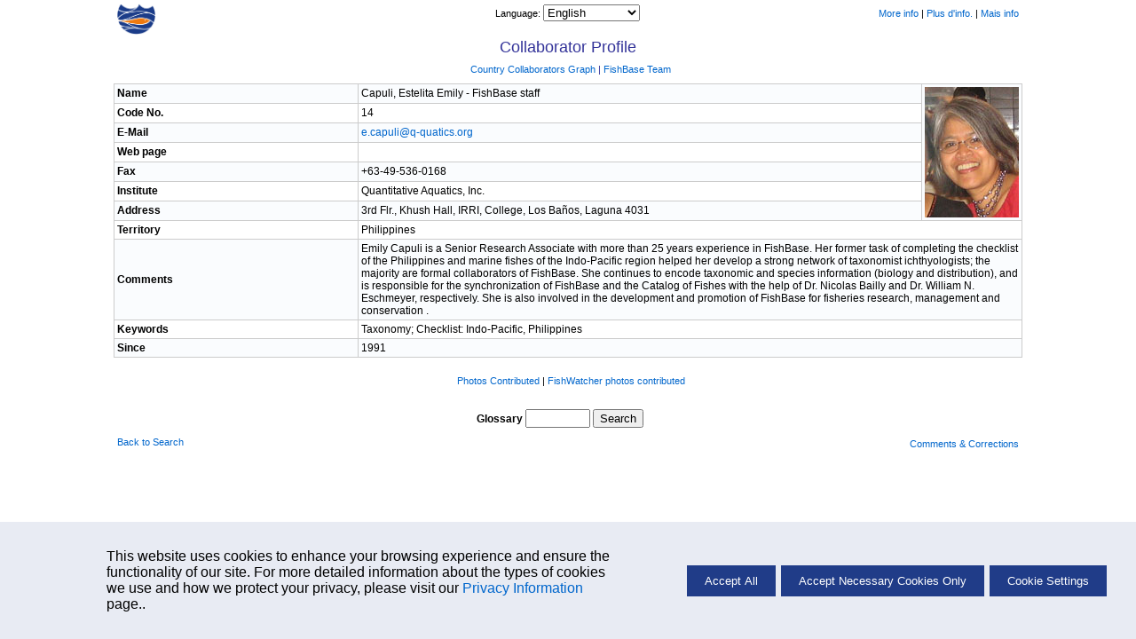

--- FILE ---
content_type: text/html; charset=UTF-8
request_url: https://fishbase.net.br/collaborators/CollaboratorSummary.php?id=14
body_size: 3396
content:
    <!-- Display Cookie Consent Banner -->
    <link rel="stylesheet" type="text/css" href="/css/cookie-consent.css">

    <div id="cookie-consent-container" style="display:none;">
        <div id="cookie-consent-banner">
            <div class="cookie-consent-banner-item">
                <p>
                   This website uses cookies to enhance your browsing experience and ensure the functionality of our site. For more detailed information about the types of cookies we use and how we protect your privacy, please visit our <a href='../cookieMoreinfo.php' target='_blank'>Privacy Information</a> page..
                </p>
            </div>
            <div class="cookie-consent-banner-item">
                <button id="accept-all">Accept All</button>
                <button id="accept-necessary">Accept Necessary Cookies Only</button>
                <button id="cookie-settings">Cookie Settings</button>
            </div>
        </div>
    </div>

    <!-- Overlay -->
    <div id="overlay"></div>

    <!-- Cookie Settings Dialog -->
    <div id="cookie-settings-dialog">
        <span id="close-dialog">&times;</span>
        <h3>Cookie Settings</h3>
        <p>This website uses different types of cookies to enhance your experience. Please select your preferences below:</p>

        <label>
           <div class="cookie-categ">
                <span>Strictly Necessary</span>
                <label class="switch">

                    <input type="checkbox" id="necessary-toggle" checked disabled>
                    <span class="slider"></span>
                </label>
            </div>
            <p>
                These cookies are essential for the website to function properly. They include session cookies, which help maintain your session while you navigate the site, as well as cookies that remember your language preferences and other essential functionalities. Without these cookies, certain features of the website cannot be provided.
            </p>
        </label>

        <label>
            <div class="cookie-categ">
                <span>Performance</span>
                <label class="switch">
                    <input type="checkbox" id="performance-toggle">
                    <span class="slider"></span>
                </label>
            </div>
            <p>
                These cookies help us understand how visitors interact with our website by collecting and reporting information anonymously. For example, we use Google Analytics to generate web statistics, which helps us improve our website's performance and user experience. These cookies may track information such as the pages visited, time spent on the site, and any errors encountered.
            </p>
        </label>

        <button id="save-close">Save and Close</button>
    </div>
    <script src='/libs/jquery/scripts/cookie.js'></script>
<!DOCTYPE html>
<html lang="en">
<head>
	<meta http-equiv="Content-Type" content="text/html; charset=utf-8" />
	<title>Collaborator Profile - Capuli, Estelita Emily</title>
	<link rel="stylesheet" href="/fishbase.css" type="text/css">
	<link rel="stylesheet" href="/css/printscreen.css" type="text/css" media="print">
	<link rel="stylesheet" href="/css/screen.css" type="text/css" media="screen">
	</head>
<body>
	<!-- navigational header -->
	<div class="navsheader" id="top">
				<div class="onethird lalign">
					<a href="/search.php" alt="Go back to Search page">
						<img src="/images/png/fb-nav.png" height="35"/>
					</a>
				</div>
				<div class="onethird calign"><span class="babelctrl">			<script type="text/javascript">
				function r( id ) {
					var babelurl = document.getElementById( id ).value;
					if ( babelurl )
						top.location = babelurl;
				}
			</script><label for="babelctrl">Language: </label><select id="babelctrl" name="babelctrl" onchange="r(this.id);"><option value="/collaborators/CollaboratorSummary.php?id=14&lang=bahasa">Bahasa</option>
<option value="/collaborators/CollaboratorSummary.php?id=14&lang=bangla">Bangla</option>
<option value="/collaborators/CollaboratorSummary.php?id=14&lang=scchinese">Scchinese</option>
<option value="/collaborators/CollaboratorSummary.php?id=14&lang=chinese">Chinese</option>
<option value="/collaborators/CollaboratorSummary.php?id=14&lang=german">German</option>
<option value="/collaborators/CollaboratorSummary.php?id=14" selected="selected">English</option>
<option value="/collaborators/CollaboratorSummary.php?id=14&lang=spanish">Spanish</option>
<option value="/collaborators/CollaboratorSummary.php?id=14&lang=farsi">Farsi</option>
<option value="/collaborators/CollaboratorSummary.php?id=14&lang=french">French</option>
<option value="/collaborators/CollaboratorSummary.php?id=14&lang=greek">Greek</option>
<option value="/collaborators/CollaboratorSummary.php?id=14&lang=hindi">Hindi</option>
<option value="/collaborators/CollaboratorSummary.php?id=14&lang=italian">Italian</option>
<option value="/collaborators/CollaboratorSummary.php?id=14&lang=laos">Laos</option>
<option value="/collaborators/CollaboratorSummary.php?id=14&lang=dutch">Dutch</option>
<option value="/collaborators/CollaboratorSummary.php?id=14&lang=portuguese">Portuguese</option>
<option value="/collaborators/CollaboratorSummary.php?id=14&lang=portuguese_po">Portuguese_po</option>
<option value="/collaborators/CollaboratorSummary.php?id=14&lang=russian">Russian</option>
<option value="/collaborators/CollaboratorSummary.php?id=14&lang=swedish">Swedish</option>
<option value="/collaborators/CollaboratorSummary.php?id=14&lang=thai">Thai</option>
<option value="/collaborators/CollaboratorSummary.php?id=14&lang=vietnamese">Vietnamese</option>
<option value="/collaborators/CollaboratorSummary.php?id=14&lang=japanese">Japanese</option>
<option value="/collaborators/CollaboratorSummary.php?id=14&lang=arabic">Arabic</option>
<option value="/collaborators/CollaboratorSummary.php?id=14&lang=turkish">Turkish</option>
<option value="/collaborators/CollaboratorSummary.php?id=14&lang=myanmar">Myanmar</option></select></span></div>
				<div class="onethird ralign"><a href="/manual/English/FishbaseThe_Collaborators_table.htm" target="_blank">More info</a>&nbsp;|
<a href="/manual/French/FishbaseAutres_tables.htm#00a67e94" target="_blank">Plus d'info.</a>&nbsp;|
<a href="/manual/Portuguese/FishbaseThe_Collaborators_table.htm" target="_blank">Mais info</a></div>
			</div>
	<!-- body -->
	<div class="pheader">
		Collaborator Profile	</div>

	<div class="infonav">
		<div class="one1 caps">
			&nbsp;
			<span class="slbhidden">
			<a href="/graph/graphcollabcountry.php">Country Collaborators Graph</a> | <a href="/FBTeam.php">FishBase Team</a>			</span>
		</div>
	</div>

	<table cellpadding="0" cellspacing="0" border="1" width="80%" align="center" class="basic lalign">
		<tr class="odd">
			<td width="30%" class="label caps">Name</td>
			<td width="70%">
				Capuli, Estelita Emily - FishBase staff			</td>
			<td rowspan="7">
				<img alt="Capuli, Estelita Emily" src="/images/StaffPhotos/pic14.jpg" width="106"/>			</td>
		</tr>
		<tr class="">
			<td class="label caps">
				Code No.			</td>
			<td>
			14			</td>
		</tr>
		<tr class="odd">
			<td class="label caps">
				E-Mail			</td>
			<td>
			<a href="ma&#105;lto&#58;e.capu&#x6c;&#x69;&#64;&#x71;-qu&#x61;&#116;i&#99;&#115;.org">&#101;.c&#x61;p&#117;li&#64;q-qu&#97;&#x74;ic&#115;&#46;&#111;&#x72;&#x67;</a>			</td>
		</tr>
		<tr class="">
			<td class="label caps">
				Web page			</td>
			<td>
						</td>
		</tr>
		<tr class="odd">
			<td class="label caps">
				Fax			</td>
			<td>
			+63-49-536-0168			</td>
		</tr>
		<tr class="">
			<td class="label caps">
				Institute			</td>
			<td>
			Quantitative Aquatics, Inc.			</td>
		</tr>
		<tr class="odd">
			<td class="label caps">
				Address			</td>
			<td>
			3rd Flr., Khush Hall, IRRI, College, Los Baños, Laguna 4031			</td>
		</tr>
		<tr class="">
			<td class="label caps">
				Territory			</td>
			<td colspan="2">
			Philippines			</td>
		</tr>
		<tr class="odd">
			<td class="label caps">
				Comments			</td>
			<td colspan="2">
			Emily Capuli is a Senior Research Associate with more than 25 years experience in FishBase.  Her former task of completing the checklist of the Philippines and marine fishes of the Indo-Pacific region helped her develop a strong network of taxonomist ichthyologists; the majority are formal collaborators of FishBase.   She continues to encode taxonomic and species information (biology and distribution), and is responsible for the synchronization of FishBase and the Catalog of Fishes with the help of Dr. Nicolas Bailly and Dr. William N. Eschmeyer, respectively.  She is also involved in the development and promotion of FishBase for fisheries research, management and conservation .			</td>
		</tr>
		<tr class="">
			<td class="label caps">
				Keywords			</td>
			<td colspan="2">
			Taxonomy; Checklist: Indo-Pacific, Philippines			</td>
		</tr>
		<tr class="odd">
			<td class="label caps">
				Since			</td>
			<td colspan="2">
			1991			</td>
		</tr>
	</table>

	<div class="single">
		<div class="one1">
			<!-- removed form using .cfm links -- Martin Paulo nevado -- 07-11-2018 -->
			&nbsp;
			<span class="slbhidden">
			<a href="/photos/PhotosList.php?id=14&vCollaborator=Estelita+Emily+Capuli">Photos Contributed</a> | <a href="/FishWatcher/CollectionsList.php?what=all&sortby=species&allrec=on&fb_collab_id=14">FishWatcher photos contributed</a>			</span>
		</div>
	</div>

	<div class="single">
		<div class="onethird lalign">
			&nbsp;
		</div>
		<div class="onethird calign">
			<form action="/glossary/Glossary.php" method="get">
				<label for="TermEnglish" class="label caps">Glossary</label>
				<input type="text" name="q" id="TermEnglish" size="7" maxlength="20" />
				<input type="submit" value="Search">
			</form>
		</div>
		<div class="onethird">
			&nbsp;
		</div>
	</div>

	<!-- footer -->
	<div class="sfooter">
						<div class="onethird lalign"><a href="/search.php">Back to Search</a></div>
						<div class="onethird calign"></div>
						<div class="onethird ralign">
	<form name='mailx' method='post' action='https://fishbase.ca/mail/MailForm.php'>
		<input type='hidden' name='code' value='3'>
		<input type='hidden' name='pagefrom' value='http://fishbase.net.br/collaborators/CollaboratorSummary.php?id=14 - localhost'>
		<a href='javascript:document.mailx.submit()'>Comments & Corrections</a>
	</form>
	</div>
					</div>	<!-- development log -->
	<div class="devlog">
		cfm script by <a href="/collaborators/CollaboratorSummary.php?id=405">eagbayani</a>, 10.05.99,
		php script by <a href="/collaborators/CollaboratorSummary.php?id=1812">rolavides</a>, 2/4/2008&nbsp;,&nbsp;
		last modified by <a href="/collaborators/CollaboratorSummary.php?id=2600">sortiz</a>, 06.27.17
	</div>
</body>
</html>


--- FILE ---
content_type: text/javascript; charset=utf-8
request_url: https://fishbase.net.br/libs/jquery/scripts/cookie.js
body_size: 855
content:
// Function to get the value of a cookie by name
function getCookie(name) {
	let decodedCookie = decodeURIComponent(document.cookie);
	let cookieArr = decodedCookie.split(';');
	for (let i = 0; i < cookieArr.length; i++) {
		let c = cookieArr[i].trim();
		if (c.indexOf(name) == 0) {
			return c.substring(name.length, c.length);
		}
	}
	return "";
}

// Function to set a cookie
function setCookie(name, value, days) {
	let date = new Date();
	// Calculate expiration time in seconds
	let expiresInSeconds = (days * 86400);  // days * 24 * 60 * 60 = seconds
	let expirationTime = date.getTime() / 1000 + expiresInSeconds;

	// Convert back to a Date object
	date.setTime(expirationTime * 1000);

	let expires = "expires=" + date.toUTCString(); // Set expiration time in UTC format
	document.cookie = name + "=" + value + ";" + expires + ";path=/"; // Set cookie
}

// Check if the cookie consent has been given
if (!getCookie('gdrp')) {
	// Show the cookie consent banner
	document.getElementById('cookie-consent-container').style.display = 'block';

	// "Accept All" button click
	document.getElementById('accept-all').onclick = function() {
		setCookie('gdrp', 'all', 90); // Set the cookie for 90 days
		document.getElementById('cookie-consent-container').style.display = 'none';
		window.location.reload();
	};

	// "Accept Necessary" button click
	document.getElementById('accept-necessary').onclick = function() {
		setCookie('gdrp', 'necessary', 90); // Set the cookie for 90 days
		document.getElementById('cookie-consent-container').style.display = 'none';
		window.location.reload();
	};

	// "Cookie Settings" button click
	document.getElementById('cookie-settings').onclick = function() {
		document.getElementById('overlay').style.display = 'block';
		document.getElementById('cookie-settings-dialog').style.display = 'block';
		document.getElementById('cookie-consent-banner').style.display = 'none';
	};
}

// Close the cookie settings dialog
document.getElementById('close-dialog').onclick = function() {
	document.getElementById('overlay').style.display = 'none';
	document.getElementById('cookie-settings-dialog').style.display = 'none';
	document.getElementById('cookie-consent-banner').style.display = 'flex';
};

// Save the settings and close the dialog
document.getElementById('save-close').onclick = function() {
	const performanceConsent = document.getElementById('performance-toggle').checked ? 'performance' : 'none';
	const consentValue = 'necessary,' + performanceConsent;

	setCookie('gdrp', consentValue, 90);
	document.getElementById('overlay').style.display = 'none';
	document.getElementById('cookie-settings-dialog').style.display = 'none';
	document.getElementById('cookie-consent-banner').style.display = 'flex';
	window.location.reload();
};